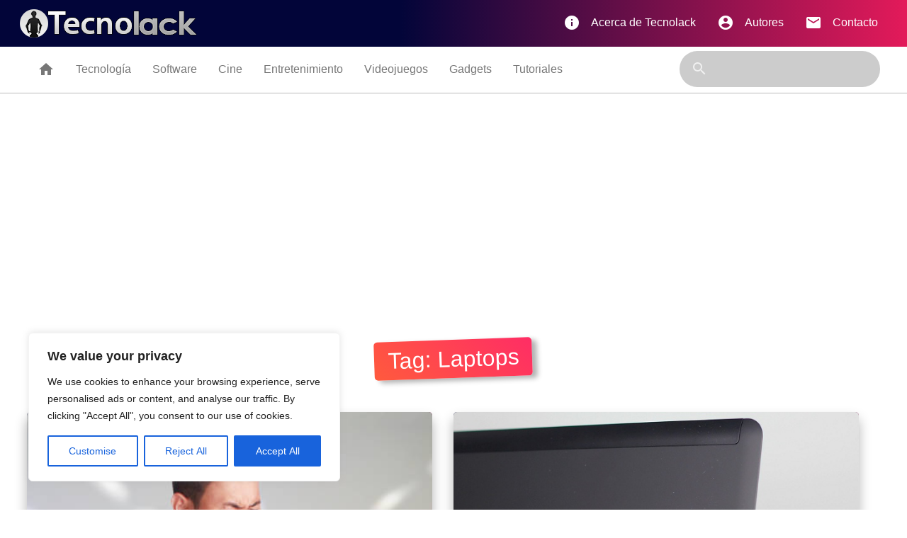

--- FILE ---
content_type: text/html; charset=utf-8
request_url: https://www.google.com/recaptcha/api2/aframe
body_size: 266
content:
<!DOCTYPE HTML><html><head><meta http-equiv="content-type" content="text/html; charset=UTF-8"></head><body><script nonce="gPLAU8fhx0obb7tLG70O_g">/** Anti-fraud and anti-abuse applications only. See google.com/recaptcha */ try{var clients={'sodar':'https://pagead2.googlesyndication.com/pagead/sodar?'};window.addEventListener("message",function(a){try{if(a.source===window.parent){var b=JSON.parse(a.data);var c=clients[b['id']];if(c){var d=document.createElement('img');d.src=c+b['params']+'&rc='+(localStorage.getItem("rc::a")?sessionStorage.getItem("rc::b"):"");window.document.body.appendChild(d);sessionStorage.setItem("rc::e",parseInt(sessionStorage.getItem("rc::e")||0)+1);localStorage.setItem("rc::h",'1762956658942');}}}catch(b){}});window.parent.postMessage("_grecaptcha_ready", "*");}catch(b){}</script></body></html>